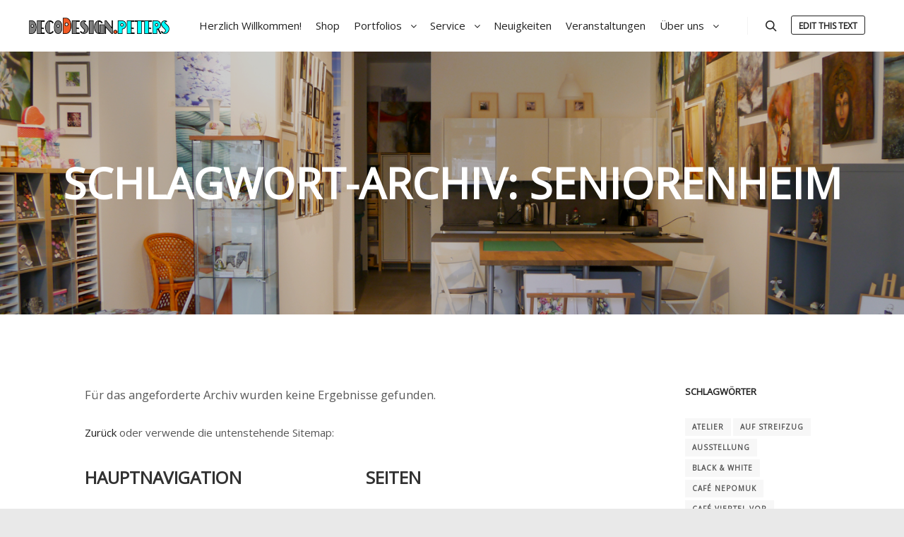

--- FILE ---
content_type: text/html; charset=UTF-8
request_url: https://decodesign-peters.de/tag/seniorenheim/
body_size: 87309
content:
<!DOCTYPE html>
<!--[if IE 9]>    <html class="no-js lt-ie10" lang="de"> <![endif]-->
<!--[if gt IE 9]><!--> <html class="no-js" lang="de"> <!--<![endif]-->
<head>

<meta charset="UTF-8" />
<meta name="viewport" content="width=device-width,initial-scale=1" />
<meta http-equiv="X-UA-Compatible" content="IE=edge">
<link rel="profile" href="https://gmpg.org/xfn/11" />
<title>Seniorenheim &#8211; Atelier decoDesign.peters</title>
<meta name='robots' content='max-image-preview:large' />
<link rel='dns-prefetch' href='//stats.wp.com' />
<link rel='dns-prefetch' href='//v0.wordpress.com' />
<link href='https://fonts.gstatic.com' crossorigin rel='preconnect' />
<link rel="alternate" type="application/rss+xml" title="Atelier decoDesign.peters &raquo; Feed" href="https://decodesign-peters.de/feed/" />
<link rel="alternate" type="application/rss+xml" title="Atelier decoDesign.peters &raquo; Kommentar-Feed" href="https://decodesign-peters.de/comments/feed/" />
<link rel="alternate" type="text/calendar" title="Atelier decoDesign.peters &raquo; iCal Feed" href="https://decodesign-peters.de/events/?ical=1" />
<link rel="alternate" type="application/rss+xml" title="Atelier decoDesign.peters &raquo; Seniorenheim Schlagwort-Feed" href="https://decodesign-peters.de/tag/seniorenheim/feed/" />
<script type="text/javascript">
/* <![CDATA[ */
window._wpemojiSettings = {"baseUrl":"https:\/\/s.w.org\/images\/core\/emoji\/14.0.0\/72x72\/","ext":".png","svgUrl":"https:\/\/s.w.org\/images\/core\/emoji\/14.0.0\/svg\/","svgExt":".svg","source":{"concatemoji":"https:\/\/decodesign-peters.de\/wp-includes\/js\/wp-emoji-release.min.js?ver=6.4.7"}};
/*! This file is auto-generated */
!function(i,n){var o,s,e;function c(e){try{var t={supportTests:e,timestamp:(new Date).valueOf()};sessionStorage.setItem(o,JSON.stringify(t))}catch(e){}}function p(e,t,n){e.clearRect(0,0,e.canvas.width,e.canvas.height),e.fillText(t,0,0);var t=new Uint32Array(e.getImageData(0,0,e.canvas.width,e.canvas.height).data),r=(e.clearRect(0,0,e.canvas.width,e.canvas.height),e.fillText(n,0,0),new Uint32Array(e.getImageData(0,0,e.canvas.width,e.canvas.height).data));return t.every(function(e,t){return e===r[t]})}function u(e,t,n){switch(t){case"flag":return n(e,"\ud83c\udff3\ufe0f\u200d\u26a7\ufe0f","\ud83c\udff3\ufe0f\u200b\u26a7\ufe0f")?!1:!n(e,"\ud83c\uddfa\ud83c\uddf3","\ud83c\uddfa\u200b\ud83c\uddf3")&&!n(e,"\ud83c\udff4\udb40\udc67\udb40\udc62\udb40\udc65\udb40\udc6e\udb40\udc67\udb40\udc7f","\ud83c\udff4\u200b\udb40\udc67\u200b\udb40\udc62\u200b\udb40\udc65\u200b\udb40\udc6e\u200b\udb40\udc67\u200b\udb40\udc7f");case"emoji":return!n(e,"\ud83e\udef1\ud83c\udffb\u200d\ud83e\udef2\ud83c\udfff","\ud83e\udef1\ud83c\udffb\u200b\ud83e\udef2\ud83c\udfff")}return!1}function f(e,t,n){var r="undefined"!=typeof WorkerGlobalScope&&self instanceof WorkerGlobalScope?new OffscreenCanvas(300,150):i.createElement("canvas"),a=r.getContext("2d",{willReadFrequently:!0}),o=(a.textBaseline="top",a.font="600 32px Arial",{});return e.forEach(function(e){o[e]=t(a,e,n)}),o}function t(e){var t=i.createElement("script");t.src=e,t.defer=!0,i.head.appendChild(t)}"undefined"!=typeof Promise&&(o="wpEmojiSettingsSupports",s=["flag","emoji"],n.supports={everything:!0,everythingExceptFlag:!0},e=new Promise(function(e){i.addEventListener("DOMContentLoaded",e,{once:!0})}),new Promise(function(t){var n=function(){try{var e=JSON.parse(sessionStorage.getItem(o));if("object"==typeof e&&"number"==typeof e.timestamp&&(new Date).valueOf()<e.timestamp+604800&&"object"==typeof e.supportTests)return e.supportTests}catch(e){}return null}();if(!n){if("undefined"!=typeof Worker&&"undefined"!=typeof OffscreenCanvas&&"undefined"!=typeof URL&&URL.createObjectURL&&"undefined"!=typeof Blob)try{var e="postMessage("+f.toString()+"("+[JSON.stringify(s),u.toString(),p.toString()].join(",")+"));",r=new Blob([e],{type:"text/javascript"}),a=new Worker(URL.createObjectURL(r),{name:"wpTestEmojiSupports"});return void(a.onmessage=function(e){c(n=e.data),a.terminate(),t(n)})}catch(e){}c(n=f(s,u,p))}t(n)}).then(function(e){for(var t in e)n.supports[t]=e[t],n.supports.everything=n.supports.everything&&n.supports[t],"flag"!==t&&(n.supports.everythingExceptFlag=n.supports.everythingExceptFlag&&n.supports[t]);n.supports.everythingExceptFlag=n.supports.everythingExceptFlag&&!n.supports.flag,n.DOMReady=!1,n.readyCallback=function(){n.DOMReady=!0}}).then(function(){return e}).then(function(){var e;n.supports.everything||(n.readyCallback(),(e=n.source||{}).concatemoji?t(e.concatemoji):e.wpemoji&&e.twemoji&&(t(e.twemoji),t(e.wpemoji)))}))}((window,document),window._wpemojiSettings);
/* ]]> */
</script>
<style id='wp-emoji-styles-inline-css' type='text/css'>

	img.wp-smiley, img.emoji {
		display: inline !important;
		border: none !important;
		box-shadow: none !important;
		height: 1em !important;
		width: 1em !important;
		margin: 0 0.07em !important;
		vertical-align: -0.1em !important;
		background: none !important;
		padding: 0 !important;
	}
</style>
<link rel='stylesheet' id='wp-block-library-css' href='https://decodesign-peters.de/wp-includes/css/dist/block-library/style.min.css?ver=6.4.7' type='text/css' media='all' />
<style id='wp-block-library-inline-css' type='text/css'>
.has-text-align-justify{text-align:justify;}
</style>
<link rel='stylesheet' id='mediaelement-css' href='https://decodesign-peters.de/wp-includes/js/mediaelement/mediaelementplayer-legacy.min.css?ver=4.2.17' type='text/css' media='all' />
<link rel='stylesheet' id='wp-mediaelement-css' href='https://decodesign-peters.de/wp-includes/js/mediaelement/wp-mediaelement.min.css?ver=6.4.7' type='text/css' media='all' />
<style id='jetpack-sharing-buttons-style-inline-css' type='text/css'>
.jetpack-sharing-buttons__services-list{display:flex;flex-direction:row;flex-wrap:wrap;gap:0;list-style-type:none;margin:5px;padding:0}.jetpack-sharing-buttons__services-list.has-small-icon-size{font-size:12px}.jetpack-sharing-buttons__services-list.has-normal-icon-size{font-size:16px}.jetpack-sharing-buttons__services-list.has-large-icon-size{font-size:24px}.jetpack-sharing-buttons__services-list.has-huge-icon-size{font-size:36px}@media print{.jetpack-sharing-buttons__services-list{display:none!important}}.editor-styles-wrapper .wp-block-jetpack-sharing-buttons{gap:0;padding-inline-start:0}ul.jetpack-sharing-buttons__services-list.has-background{padding:1.25em 2.375em}
</style>
<style id='classic-theme-styles-inline-css' type='text/css'>
/*! This file is auto-generated */
.wp-block-button__link{color:#fff;background-color:#32373c;border-radius:9999px;box-shadow:none;text-decoration:none;padding:calc(.667em + 2px) calc(1.333em + 2px);font-size:1.125em}.wp-block-file__button{background:#32373c;color:#fff;text-decoration:none}
</style>
<style id='global-styles-inline-css' type='text/css'>
body{--wp--preset--color--black: #000000;--wp--preset--color--cyan-bluish-gray: #abb8c3;--wp--preset--color--white: #ffffff;--wp--preset--color--pale-pink: #f78da7;--wp--preset--color--vivid-red: #cf2e2e;--wp--preset--color--luminous-vivid-orange: #ff6900;--wp--preset--color--luminous-vivid-amber: #fcb900;--wp--preset--color--light-green-cyan: #7bdcb5;--wp--preset--color--vivid-green-cyan: #00d084;--wp--preset--color--pale-cyan-blue: #8ed1fc;--wp--preset--color--vivid-cyan-blue: #0693e3;--wp--preset--color--vivid-purple: #9b51e0;--wp--preset--gradient--vivid-cyan-blue-to-vivid-purple: linear-gradient(135deg,rgba(6,147,227,1) 0%,rgb(155,81,224) 100%);--wp--preset--gradient--light-green-cyan-to-vivid-green-cyan: linear-gradient(135deg,rgb(122,220,180) 0%,rgb(0,208,130) 100%);--wp--preset--gradient--luminous-vivid-amber-to-luminous-vivid-orange: linear-gradient(135deg,rgba(252,185,0,1) 0%,rgba(255,105,0,1) 100%);--wp--preset--gradient--luminous-vivid-orange-to-vivid-red: linear-gradient(135deg,rgba(255,105,0,1) 0%,rgb(207,46,46) 100%);--wp--preset--gradient--very-light-gray-to-cyan-bluish-gray: linear-gradient(135deg,rgb(238,238,238) 0%,rgb(169,184,195) 100%);--wp--preset--gradient--cool-to-warm-spectrum: linear-gradient(135deg,rgb(74,234,220) 0%,rgb(151,120,209) 20%,rgb(207,42,186) 40%,rgb(238,44,130) 60%,rgb(251,105,98) 80%,rgb(254,248,76) 100%);--wp--preset--gradient--blush-light-purple: linear-gradient(135deg,rgb(255,206,236) 0%,rgb(152,150,240) 100%);--wp--preset--gradient--blush-bordeaux: linear-gradient(135deg,rgb(254,205,165) 0%,rgb(254,45,45) 50%,rgb(107,0,62) 100%);--wp--preset--gradient--luminous-dusk: linear-gradient(135deg,rgb(255,203,112) 0%,rgb(199,81,192) 50%,rgb(65,88,208) 100%);--wp--preset--gradient--pale-ocean: linear-gradient(135deg,rgb(255,245,203) 0%,rgb(182,227,212) 50%,rgb(51,167,181) 100%);--wp--preset--gradient--electric-grass: linear-gradient(135deg,rgb(202,248,128) 0%,rgb(113,206,126) 100%);--wp--preset--gradient--midnight: linear-gradient(135deg,rgb(2,3,129) 0%,rgb(40,116,252) 100%);--wp--preset--font-size--small: 13px;--wp--preset--font-size--medium: 20px;--wp--preset--font-size--large: 36px;--wp--preset--font-size--x-large: 42px;--wp--preset--spacing--20: 0.44rem;--wp--preset--spacing--30: 0.67rem;--wp--preset--spacing--40: 1rem;--wp--preset--spacing--50: 1.5rem;--wp--preset--spacing--60: 2.25rem;--wp--preset--spacing--70: 3.38rem;--wp--preset--spacing--80: 5.06rem;--wp--preset--shadow--natural: 6px 6px 9px rgba(0, 0, 0, 0.2);--wp--preset--shadow--deep: 12px 12px 50px rgba(0, 0, 0, 0.4);--wp--preset--shadow--sharp: 6px 6px 0px rgba(0, 0, 0, 0.2);--wp--preset--shadow--outlined: 6px 6px 0px -3px rgba(255, 255, 255, 1), 6px 6px rgba(0, 0, 0, 1);--wp--preset--shadow--crisp: 6px 6px 0px rgba(0, 0, 0, 1);}:where(.is-layout-flex){gap: 0.5em;}:where(.is-layout-grid){gap: 0.5em;}body .is-layout-flow > .alignleft{float: left;margin-inline-start: 0;margin-inline-end: 2em;}body .is-layout-flow > .alignright{float: right;margin-inline-start: 2em;margin-inline-end: 0;}body .is-layout-flow > .aligncenter{margin-left: auto !important;margin-right: auto !important;}body .is-layout-constrained > .alignleft{float: left;margin-inline-start: 0;margin-inline-end: 2em;}body .is-layout-constrained > .alignright{float: right;margin-inline-start: 2em;margin-inline-end: 0;}body .is-layout-constrained > .aligncenter{margin-left: auto !important;margin-right: auto !important;}body .is-layout-constrained > :where(:not(.alignleft):not(.alignright):not(.alignfull)){max-width: var(--wp--style--global--content-size);margin-left: auto !important;margin-right: auto !important;}body .is-layout-constrained > .alignwide{max-width: var(--wp--style--global--wide-size);}body .is-layout-flex{display: flex;}body .is-layout-flex{flex-wrap: wrap;align-items: center;}body .is-layout-flex > *{margin: 0;}body .is-layout-grid{display: grid;}body .is-layout-grid > *{margin: 0;}:where(.wp-block-columns.is-layout-flex){gap: 2em;}:where(.wp-block-columns.is-layout-grid){gap: 2em;}:where(.wp-block-post-template.is-layout-flex){gap: 1.25em;}:where(.wp-block-post-template.is-layout-grid){gap: 1.25em;}.has-black-color{color: var(--wp--preset--color--black) !important;}.has-cyan-bluish-gray-color{color: var(--wp--preset--color--cyan-bluish-gray) !important;}.has-white-color{color: var(--wp--preset--color--white) !important;}.has-pale-pink-color{color: var(--wp--preset--color--pale-pink) !important;}.has-vivid-red-color{color: var(--wp--preset--color--vivid-red) !important;}.has-luminous-vivid-orange-color{color: var(--wp--preset--color--luminous-vivid-orange) !important;}.has-luminous-vivid-amber-color{color: var(--wp--preset--color--luminous-vivid-amber) !important;}.has-light-green-cyan-color{color: var(--wp--preset--color--light-green-cyan) !important;}.has-vivid-green-cyan-color{color: var(--wp--preset--color--vivid-green-cyan) !important;}.has-pale-cyan-blue-color{color: var(--wp--preset--color--pale-cyan-blue) !important;}.has-vivid-cyan-blue-color{color: var(--wp--preset--color--vivid-cyan-blue) !important;}.has-vivid-purple-color{color: var(--wp--preset--color--vivid-purple) !important;}.has-black-background-color{background-color: var(--wp--preset--color--black) !important;}.has-cyan-bluish-gray-background-color{background-color: var(--wp--preset--color--cyan-bluish-gray) !important;}.has-white-background-color{background-color: var(--wp--preset--color--white) !important;}.has-pale-pink-background-color{background-color: var(--wp--preset--color--pale-pink) !important;}.has-vivid-red-background-color{background-color: var(--wp--preset--color--vivid-red) !important;}.has-luminous-vivid-orange-background-color{background-color: var(--wp--preset--color--luminous-vivid-orange) !important;}.has-luminous-vivid-amber-background-color{background-color: var(--wp--preset--color--luminous-vivid-amber) !important;}.has-light-green-cyan-background-color{background-color: var(--wp--preset--color--light-green-cyan) !important;}.has-vivid-green-cyan-background-color{background-color: var(--wp--preset--color--vivid-green-cyan) !important;}.has-pale-cyan-blue-background-color{background-color: var(--wp--preset--color--pale-cyan-blue) !important;}.has-vivid-cyan-blue-background-color{background-color: var(--wp--preset--color--vivid-cyan-blue) !important;}.has-vivid-purple-background-color{background-color: var(--wp--preset--color--vivid-purple) !important;}.has-black-border-color{border-color: var(--wp--preset--color--black) !important;}.has-cyan-bluish-gray-border-color{border-color: var(--wp--preset--color--cyan-bluish-gray) !important;}.has-white-border-color{border-color: var(--wp--preset--color--white) !important;}.has-pale-pink-border-color{border-color: var(--wp--preset--color--pale-pink) !important;}.has-vivid-red-border-color{border-color: var(--wp--preset--color--vivid-red) !important;}.has-luminous-vivid-orange-border-color{border-color: var(--wp--preset--color--luminous-vivid-orange) !important;}.has-luminous-vivid-amber-border-color{border-color: var(--wp--preset--color--luminous-vivid-amber) !important;}.has-light-green-cyan-border-color{border-color: var(--wp--preset--color--light-green-cyan) !important;}.has-vivid-green-cyan-border-color{border-color: var(--wp--preset--color--vivid-green-cyan) !important;}.has-pale-cyan-blue-border-color{border-color: var(--wp--preset--color--pale-cyan-blue) !important;}.has-vivid-cyan-blue-border-color{border-color: var(--wp--preset--color--vivid-cyan-blue) !important;}.has-vivid-purple-border-color{border-color: var(--wp--preset--color--vivid-purple) !important;}.has-vivid-cyan-blue-to-vivid-purple-gradient-background{background: var(--wp--preset--gradient--vivid-cyan-blue-to-vivid-purple) !important;}.has-light-green-cyan-to-vivid-green-cyan-gradient-background{background: var(--wp--preset--gradient--light-green-cyan-to-vivid-green-cyan) !important;}.has-luminous-vivid-amber-to-luminous-vivid-orange-gradient-background{background: var(--wp--preset--gradient--luminous-vivid-amber-to-luminous-vivid-orange) !important;}.has-luminous-vivid-orange-to-vivid-red-gradient-background{background: var(--wp--preset--gradient--luminous-vivid-orange-to-vivid-red) !important;}.has-very-light-gray-to-cyan-bluish-gray-gradient-background{background: var(--wp--preset--gradient--very-light-gray-to-cyan-bluish-gray) !important;}.has-cool-to-warm-spectrum-gradient-background{background: var(--wp--preset--gradient--cool-to-warm-spectrum) !important;}.has-blush-light-purple-gradient-background{background: var(--wp--preset--gradient--blush-light-purple) !important;}.has-blush-bordeaux-gradient-background{background: var(--wp--preset--gradient--blush-bordeaux) !important;}.has-luminous-dusk-gradient-background{background: var(--wp--preset--gradient--luminous-dusk) !important;}.has-pale-ocean-gradient-background{background: var(--wp--preset--gradient--pale-ocean) !important;}.has-electric-grass-gradient-background{background: var(--wp--preset--gradient--electric-grass) !important;}.has-midnight-gradient-background{background: var(--wp--preset--gradient--midnight) !important;}.has-small-font-size{font-size: var(--wp--preset--font-size--small) !important;}.has-medium-font-size{font-size: var(--wp--preset--font-size--medium) !important;}.has-large-font-size{font-size: var(--wp--preset--font-size--large) !important;}.has-x-large-font-size{font-size: var(--wp--preset--font-size--x-large) !important;}
.wp-block-navigation a:where(:not(.wp-element-button)){color: inherit;}
:where(.wp-block-post-template.is-layout-flex){gap: 1.25em;}:where(.wp-block-post-template.is-layout-grid){gap: 1.25em;}
:where(.wp-block-columns.is-layout-flex){gap: 2em;}:where(.wp-block-columns.is-layout-grid){gap: 2em;}
.wp-block-pullquote{font-size: 1.5em;line-height: 1.6;}
</style>
<link rel='stylesheet' id='jquery-lightgallery-transitions-css' href='https://decodesign-peters.de/wp-content/themes/rife-free/js/light-gallery/css/lg-transitions.min.css?ver=1.9.0' type='text/css' media='all' />
<link rel='stylesheet' id='jquery-lightgallery-css' href='https://decodesign-peters.de/wp-content/themes/rife-free/js/light-gallery/css/lightgallery.min.css?ver=1.9.0' type='text/css' media='all' />
<link rel='stylesheet' id='font-awesome-css' href='https://decodesign-peters.de/wp-content/themes/rife-free/css/font-awesome.min.css?ver=4.7.0' type='text/css' media='all' />
<link rel='stylesheet' id='a13-icomoon-css' href='https://decodesign-peters.de/wp-content/themes/rife-free/css/icomoon.css?ver=2.4.21' type='text/css' media='all' />
<link rel='stylesheet' id='a13-main-style-css' href='https://decodesign-peters.de/wp-content/themes/rife-free/style.css?ver=2.4.21' type='text/css' media='all' />
<style id='a13-user-css-inline-css' type='text/css'>
#preloader{background-image:none;background-size:cover;background-repeat:no-repeat;background-position:50% 50%}@-webkit-keyframes arc{0%{border-width:30px}25%{border-width:15px}50%{-webkit-transform:rotate(27deg);transform:rotate(27deg);border-width:30px}75%{border-width:15px}100%{border-width:30px}}@keyframes arc{0%{border-width:30px}25%{border-width:15px}50%{-webkit-transform:rotate(27deg);transform:rotate(27deg);border-width:30px}75%{border-width:15px}100%{border-width:30px}}.arcs .cube{position:absolute;bottom:50%;left:50%;width:30px;height:30px;margin-left:-15px;margin-top:0}.arcs .cube-2d{background-color:rgba(57,87,255,1)}.arcs .arc{position:absolute;bottom:50%;left:50%;margin-left:-70px;width:140px;height:70px;overflow:hidden}.arcs .arc-cube{position:absolute;bottom:-70px;left:50%;margin-left:-70px;width:140px;height:140px;border-style:solid;border-top-color:transparent;border-right-color:rgba(57,87,255,1);border-left-color:transparent;border-bottom-color:transparent;border-radius:50%;box-sizing:border-box;-webkit-animation:arc 2s ease-in-out infinite;animation:arc 2s ease-in-out infinite;-webkit-transform:rotate(-200deg);-ms-transform:rotate(-200deg);transform:rotate(-200deg)}.top-menu.menu--ferdinand > li > a span,.top-menu.menu--ferdinand > li > span.title span{padding:10px 0;position:relative}.top-menu.menu--ferdinand > li > a span::before,.top-menu.menu--ferdinand > li > span.title span::before{content:'';position:absolute;bottom:0;left:0;width:100%;height:2px;-webkit-transform:scale3d(0,5,1);transform:scale3d(0,5,1);-webkit-transform-origin:0% 50%;transform-origin:0% 50%;transition:transform 0.3s cubic-bezier(1,0.68,0.16,0.9)}.top-menu.menu--ferdinand > li:hover > a span::before,.top-menu.menu--ferdinand > li:hover > span.title span::before,.top-menu.menu--ferdinand > li.open > a span::before,.top-menu.menu--ferdinand > li.open > span.title span::before,.top-menu.menu--ferdinand > li.current-menu-ancestor > a span::before,.top-menu.menu--ferdinand > li.current-menu-ancestor > span.title span::before,.top-menu.menu--ferdinand > li.current-menu-item > a span::before,.top-menu.menu--ferdinand > li.current-menu-item > span.title span::before{-webkit-transform:scale3d(1,1,1);transform:scale3d(1,1,1)}a{color:rgba(31,31,31,1)}a:hover{color:rgba(86,86,86,1)}body{cursor:auto;background-color:#e9e9e9}.page-background{background-color:#e9e9e9;background-image:none;background-size:cover;background-repeat:no-repeat;background-position:50% 50%}.default404 .page-background{background-image:none}.single-album .page-background,.albums-list-page .page-background{background-color:rgba(8,8,8,1);background-image:none;background-size:cover;background-repeat:no-repeat;background-position:50% 50%}.password-protected .page-background{background-image:none}#basket-menu{background-color:rgba(255,255,255,1)}#basket-menu,#basket-menu .widget{font-size:13px}#side-menu{background-color:rgba(255,255,255,1)}#side-menu,#side-menu .widget{font-size:12px}.site-layout-boxed #mid{}.theme-borders div{}.lg-backdrop{}.lg-toolbar,.lg-sub-html .customHtml h4,.lg-sub-html .customHtml .description,.lg-actions .lg-next,.lg-actions .lg-prev{}.lg-toolbar .lg-icon,.lg-actions .lg-next,.lg-actions .lg-prev{}.lg-toolbar .lg-icon:hover,.lg-actions .lg-next:hover,.lg-actions .lg-prev:hover{}#lg-counter,.lg-sub-html,.customHtml > h4{}.lg-outer .lg-thumb-outer,.lg-outer .lg-toogle-thumb{}.lg-outer .lg-thumb-item{}.lg-outer .lg-thumb-item:hover{}h1,h2,h3,h4,h5,h6,h1 a,h2 a,h3 a,h4 a,h5 a,h6 a,.page-title,.widget .title{color:rgba(50,50,50,1);font-family:Open Sans,sans-serif;letter-spacing:normal;word-spacing:normal;font-weight:bold;text-transform:uppercase}h1 a:hover,h2 a:hover,h3 a:hover,h4 a:hover,h5 a:hover,h6 a:hover,.post .post-title a:hover,.post a.post-title:hover{color:rgba(100,100,100,1)}input[type="submit"],form button,.posts-nav a span,.woocommerce #respond input#submit,.woocommerce a.button,.woocommerce button.button,.woocommerce input.button,ul.products .product-meta .product_name{font-family:Open Sans,sans-serif;letter-spacing:normal;word-spacing:normal}ul.top-menu,#menu-overlay{font-family:Open Sans,sans-serif}ul.top-menu li,#menu-overlay li{letter-spacing:normal;word-spacing:normal}html,input,select,textarea{font-family:Open Sans,sans-serif;letter-spacing:normal;word-spacing:normal}#header-tools .tool,#header-tools .tool a{color:rgba(34,34,34,1)}#header-tools .tool:hover,#header-tools .tool a:hover,#header-tools .tool.highlight,#header-tools .tool.active{color:rgba(57,87,255,1)}.tools_button{font-size:12px;font-weight:bold;color:rgba(34,34,34,1);background-color:rgba(0,0,0,0);border-color:rgba(34,34,34,1)}.tools_button:hover{color:rgba(57,87,255,1);background-color:rgba(0,0,0,0);border-color:rgba(57,87,255,1)}#header-tools .languages{background-color:rgba(255,255,255,1)}.hamburger i,.hamburger i::before,.hamburger i::after{background-color:rgba(34,34,34,1)}.hamburger.active i,.hamburger.active i::before,.hamburger.active i::after,.hamburger:hover i,.hamburger:hover i::before,.hamburger:hover i::after{background-color:rgba(57,87,255,1)}#header-tools #mobile-menu-opener{}#header-tools #basket-menu-switch{}#header-tools #search-button{}#header-tools #side-menu-switch{}#header-tools #menu-overlay-switch{}#header{background-color:rgba(255,255,255,1);box-shadow:none;background-image:none}#header:hover{background-color:rgba(255,255,255,1)}#header.a13-horizontal{border-bottom:none}.header-type-multi_line .bottom-head{background-color:rgba(255,255,255,1)}.header-horizontal #header .head,.top-bar-container .top-bar{}#header.a13-horizontal,.top-bar-container,.header-type-multi_line .bottom-head{border-color:rgba(58,58,58,0.06)}.a13-horizontal #header-tools::before,.a13-horizontal .head .socials::before,.top-bar .language-switcher li::before{background-color:rgba(58,58,58,0.06)}a.logo{color:rgba(0,0,0,1);font-size:26px;font-weight:bold;font-family:Open Sans,sans-serif;letter-spacing:normal;word-spacing:normal;padding-top:25px;padding-bottom:25px;background-image:url(https://decodesign-peters.de/wp-content/uploads/Logo_Atelier_lang_dickeKontur.jpg)}a.logo img{}a.normal-logo{background-image:url(https://decodesign-peters.de/wp-content/uploads/Logo_Atelier_lang_dickeKontur.jpg)}a.logo:hover{color:rgba(0,0,0,1)}a.logo.image-logo{opacity:1.00}a.logo.image-logo:hover{opacity:0.50;}.header-horizontal .logo-container{min-width:200px}.header-variant-one_line_centered .logo-container,.header-horizontal .logo-container a.logo{max-width:200px}.header-variant-one_line_centered.sticky-values .logo-container.shield{-webkit-transform:translate(-50%,-%);-ms-transform:translate(-50%,-%);transform:translate(-50%,-%)}.header-variant-one_line_centered.sticky-hide .logo-container.shield,.header-variant-one_line_centered.hide-until-scrolled-to .logo-container.shield{-webkit-transform:translate(-50%,-102%);-ms-transform:translate(-50%,-102%);transform:translate(-50%,-102%)}.header-variant-one_line_centered .logo-container.shield:hover{-webkit-transform:translate(-50%,0);-ms-transform:translate(-50%,0);transform:translate(-50%,0)}.header-variant-one_line_centered .menu-cell{width:70%}.header-variant-one_line_centered .socials-cell,.header-variant-one_line_centered .tools-cell{width:15%}.header-variant-one_line_centered .menu-cell .top-menu{width:50%;width:calc(50% - 120px)}.header-variant-one_line_centered .logo-container.shield{padding-left:0;padding-right:0}.header-variant-one_line_centered .logo-container .scaling-svg-container path{}@media only screen and (max-width:1024px){a.logo{padding-top:15px;padding-bottom:15px}.header-horizontal .logo-container{min-width:200px}.header-variant-one_line_centered .logo-container,.header-horizontal .logo-container a.logo{max-width:200px}.header-variant-one_line_centered .logo-container.shield,.header-variant-one_line_centered.sticky-values .logo-container.shield{-webkit-transform:translate(-50%,-%);-ms-transform:translate(-50%,-%);transform:translate(-50%,-%)}.header-variant-one_line_centered.sticky-hide .logo-container.shield,.mobile-menu-open .header-variant-one_line_centered .logo-container.shield,.header-variant-one_line_centered.hide-until-scrolled-to .logo-container.shield{-webkit-transform:translate(-50%,-102%);-ms-transform:translate(-50%,-102%);transform:translate(-50%,-102%)}.header-variant-one_line_centered .logo-container.shield:hover{-webkit-transform:translate(-50%,0);-ms-transform:translate(-50%,0);transform:translate(-50%,0)}.header-variant-one_line_centered .menu-cell{}	.header-variant-one_line_centered .menu-cell .top-menu{width:50%;width:calc(50% - 100px)}}.top-menu ul{background-color:rgba(255,255,255,1);background-color:rgba(255,255,255,1);background-color:rgba(255,255,255,1)}.mega-menu > ul > li::before{background-color:rgba(240,240,240,1)}.top-menu > li > a,.top-menu > li > span.title,.top-menu .mega-menu > ul > li > span.title,.top-menu .mega-menu > ul > li > a{font-size:15px;font-weight:500;text-transform:none}.top-menu li a,.top-menu li span.title{color:rgba(34,34,34,1)}.top-menu i.sub-mark{color:rgba(34,34,34,1)}.top-menu > li:hover,.top-menu > li.open,.top-menu > li.current-menu-item,.top-menu > li.current-menu-ancestor{background-color:rgba(0,0,0,0);}.top-menu > li > a:hover,.top-menu > li.menu-parent-item:hover > span.title,.top-menu > li.open > a,.top-menu > li.open > span.title,.top-menu > li.current-menu-item > a,.top-menu > li.current-menu-ancestor > a,.top-menu > li.current-menu-item > span.title,.top-menu > li.current-menu-ancestor > span.title{color:rgba(57,87,255,1)}.top-menu li.menu-parent-item:hover > span.title + i.sub-mark,.top-menu i.sub-mark:hover,.top-menu li.open > i.sub-mark{color:rgba(57,87,255,1)}.top-menu.with-effect > li > a span::before,.top-menu.with-effect > li > a span::after,.top-menu.with-effect > li > span.title span::before,.top-menu.with-effect > li > span.title span::after,.top-menu.with-effect > li > a em::before,.top-menu.with-effect > li > a em::after,.top-menu.with-effect > li > span.title em::before,.top-menu.with-effect > li > span.title em::after{background-color:rgba(57,87,255,1)}.top-menu .mega-menu > ul > li > span.title,.top-menu .mega-menu > ul > li > a{color:rgba(153,153,153,1)}.top-menu .mega-menu > ul > li:hover > span.title,.top-menu .mega-menu > ul > li:hover > a,.top-menu .mega-menu > ul > li.current-menu-item > span.title,.top-menu .mega-menu > ul > li.current-menu-item > a,.top-menu .mega-menu > ul > li.current-menu-ancestor > span.title,.top-menu .mega-menu > ul > li.current-menu-ancestor > a{color:rgba(57,87,255,1)}.top-menu li li a,.top-menu li li span.title{font-size:14px;font-weight:500;text-transform:none;color:rgba(153,153,153,1)}.top-menu li li:hover > a,.top-menu li li:hover > span.title,.top-menu li li.menu-parent-item:hover > span.title,.top-menu li li.open > a,.top-menu li li.open > span.title,.top-menu li li.current-menu-item > a,.top-menu li li.current-menu-ancestor > a,.top-menu li li.current-menu-item > span.title,.top-menu li li.current-menu-ancestor > span.title{color:rgba(57,87,255,1);}.top-menu li li i.sub-mark{color:rgba(153,153,153,1)}.top-menu li li.menu-parent-item:hover > span.title + i.sub-mark,.top-menu li li i.sub-mark:hover,.top-menu li li.open > i.sub-mark{color:rgba(57,87,255,1)}@media only screen and (max-width:1024px){.mobile-menu .navigation-bar .menu-container{background-color:rgba(245,245,245,1)}.header-vertical .logo-container .logo{max-width:200px}}@media only screen and (min-width:1025px){.header-vertical .top-menu li a,.header-vertical .top-menu li span.title{}	.header-vertical .top-menu > li.hidden-icon > a,.header-vertical .top-menu > li.hidden-icon > span.title{}}#menu-overlay,#menu-overlay.eff-circle::before{}#menu-overlay ul a{}#menu-overlay ul a:hover{}.close-menu::before,.close-menu::after{}.top-bar-container{border-bottom:none}.top-bar-container a{}.top-bar-container a.current,.top-bar-container a:hover{}.top-bar .part1{}#header.a13-light-variant,#header.a13-light-variant:hover{box-shadow:0 0 12px rgba(0,0,0,0.09)}#header.a13-light-variant{border-color:}.a13-light-variant .top-bar-container,.header-type-multi_line.a13-light-variant .bottom-head{border-color:}.a13-light-variant #header-tools::before,.a13-light-variant .head .socials::before,.a13-light-variant .top-bar .language-switcher li::before{background-color:}.a13-light-variant.header-type-multi_line .bottom-head{}a.light-logo{}.a13-light-variant a.logo{}.a13-light-variant a.logo:hover{}.a13-light-variant .top-menu > li > a,.a13-light-variant .top-menu > li > span.title{}.a13-light-variant .top-menu > li:hover,.a13-light-variant .top-menu > li.open,.a13-light-variant .top-menu > li.current-menu-item,.a13-light-variant .top-menu > li.current-menu-ancestor{}.a13-light-variant .top-menu > li > a:hover,.a13-light-variant .top-menu > li.menu-parent-item:hover > span.title,.a13-light-variant .top-menu > li.open > a,.a13-light-variant .top-menu > li.open > span.title,.a13-light-variant .top-menu > li.current-menu-item > a,.a13-light-variant .top-menu > li.current-menu-ancestor > a,.a13-light-variant .top-menu > li.current-menu-item > span.title,.a13-light-variant .top-menu > li.current-menu-ancestor > span.title{}.a13-light-variant .top-menu > li > i.sub-mark{}.a13-light-variant .top-menu > li.menu-parent-item:hover > span.title + i.sub-mark,.a13-light-variant .top-menu > li > i.sub-mark:hover,.a13-light-variant .top-menu > li.open > i.sub-mark{}.a13-light-variant .top-menu.with-effect > li > a span::before,.a13-light-variant .top-menu.with-effect > li > a span::after,.a13-light-variant .top-menu.with-effect > li > span.title span::before,.a13-light-variant .top-menu.with-effect > li > span.title span::after,.a13-light-variant .top-menu.with-effect > li > a em::before,.a13-light-variant .top-menu.with-effect > li > a em::after,.a13-light-variant .top-menu.with-effect > li > span.title em::before,.a13-light-variant .top-menu.with-effect > li > span.title em::after{background-color:}.a13-light-variant #header-tools .tool,.a13-light-variant #header-tools .tool a{}.a13-light-variant #header-tools .tool:hover,.a13-light-variant #header-tools .tool a:hover,.a13-light-variant #header-tools .tool.highlight,.a13-light-variant #header-tools .tool.active{}.a13-light-variant .tools_button{}.a13-light-variant .tools_button:hover{}.a13-light-variant #header-tools .languages{}.a13-light-variant .hamburger i,.a13-light-variant .hamburger i::before,.a13-light-variant .hamburger i::after{}.a13-light-variant .hamburger.active i,.a13-light-variant .hamburger.active i::before,.a13-light-variant .hamburger.active i::after,.a13-light-variant .hamburger:hover i,.a13-light-variant .hamburger:hover i::before,.a13-light-variant .hamburger:hover i::after{}.a13-light-variant .top-bar-container{}.a13-light-variant .top-bar-container .part1 a,.a13-light-variant .top-bar-container .language-switcher a{}.a13-light-variant .top-bar-container .part1 a:hover,.a13-light-variant .top-bar-container .language-switcher a:hover,.a13-light-variant .top-bar-container .language-switcher a.current{}@media only screen and (max-width:1024px){.a13-light-variant.mobile-menu .navigation-bar .menu-container{}}#header.a13-dark-variant,#header.a13-dark-variant:hover{box-shadow:0 0 12px rgba(0,0,0,0.09)}#header.a13-dark-variant{border-color:}.a13-dark-variant .top-bar-container,.header-type-multi_line.a13-dark-variant .bottom-head{border-color:}.a13-dark-variant #header-tools::before,.a13-dark-variant .head .socials::before,.a13-dark-variant .top-bar .language-switcher li::before{background-color:}.a13-dark-variant.header-type-multi_line .bottom-head{}a.dark-logo{}.a13-dark-variant a.logo{}.a13-dark-variant a.logo:hover{}.a13-dark-variant .top-menu > li > a,.a13-dark-variant .top-menu > li > span.title{}.a13-dark-variant .top-menu > li:hover,.a13-dark-variant .top-menu > li.open,.a13-dark-variant .top-menu > li.current-menu-item,.a13-dark-variant .top-menu > li.current-menu-ancestor{}.a13-dark-variant .top-menu > li > a:hover,.a13-dark-variant .top-menu > li.menu-parent-item:hover > span.title,.a13-dark-variant .top-menu > li.open > a,.a13-dark-variant .top-menu > li.open > span.title,.a13-dark-variant .top-menu > li.current-menu-item > a,.a13-dark-variant .top-menu > li.current-menu-ancestor > a,.a13-dark-variant .top-menu > li.current-menu-item > span.title,.a13-dark-variant .top-menu > li.current-menu-ancestor > span.title{}.a13-dark-variant .top-menu > li > i.sub-mark{}.a13-dark-variant .top-menu > li.menu-parent-item:hover > span.title + i.sub-mark,.a13-dark-variant .top-menu > li > i.sub-mark:hover,.a13-dark-variant .top-menu > li.open > i.sub-mark{}.a13-dark-variant .top-menu.with-effect > li > a span::before,.a13-dark-variant .top-menu.with-effect > li > a span::after,.a13-dark-variant .top-menu.with-effect > li > span.title span::before,.a13-dark-variant .top-menu.with-effect > li > span.title span::after,.a13-dark-variant .top-menu.with-effect > li > a em::before,.a13-dark-variant .top-menu.with-effect > li > a em::after,.a13-dark-variant .top-menu.with-effect > li > span.title em::before,.a13-dark-variant .top-menu.with-effect > li > span.title em::after{background-color:}.a13-dark-variant #header-tools .tool,.a13-dark-variant #header-tools .tool a{}.a13-dark-variant #header-tools .tool:hover,.a13-dark-variant #header-tools .tool a:hover,.a13-dark-variant #header-tools .tool.highlight,.a13-dark-variant #header-tools .tool.active{}.a13-dark-variant .tools_button{}.a13-dark-variant .tools_button:hover{}.a13-dark-variant #header-tools .languages{}.a13-dark-variant .hamburger i,.a13-dark-variant .hamburger i::before,.a13-dark-variant .hamburger i::after{}.a13-dark-variant .hamburger.active i,.a13-dark-variant .hamburger.active i::before,.a13-dark-variant .hamburger.active i::after,.a13-dark-variant .hamburger:hover i,.a13-dark-variant .hamburger:hover i::before,.a13-dark-variant .hamburger:hover i::after{}.a13-dark-variant .top-bar-container{}.a13-dark-variant .top-bar-container .part1 a,.a13-dark-variant .top-bar-container .language-switcher a{}.a13-dark-variant .top-bar-container .part1 a:hover,.a13-dark-variant .top-bar-container .language-switcher a:hover,.a13-dark-variant .top-bar-container .language-switcher a.current{}@media only screen and (max-width:1024px){.a13-dark-variant.mobile-menu .navigation-bar .menu-container{}}#header.a13-sticky-variant,#header.a13-sticky-variant:hover{background-color:rgba(34,34,34,1);border-color:rgba(240,240,240,0.2);box-shadow:0 0 12px rgba(0,0,0,0.09)}.a13-sticky-variant .top-bar-container,.header-type-multi_line.a13-sticky-variant .bottom-head{border-color:rgba(240,240,240,0.2)}.a13-sticky-variant #header-tools::before,.a13-sticky-variant .head .socials::before,.a13-sticky-variant .top-bar .language-switcher li::before{background-color:rgba(240,240,240,0.2)}.a13-sticky-variant.header-type-multi_line .bottom-head{}a.sticky-logo{}.sticky-values a.logo{padding-top:15px;padding-bottom:15px}.header-horizontal .sticky-values .logo-container{min-width:200px}.header-variant-one_line_centered.sticky-values .logo-container,.header-horizontal .sticky-values .logo-container a.logo{max-width:200px}.header-variant-one_line_centered.sticky-values .menu-cell .top-menu{width:50%;width:calc(50% - 120px)}.a13-sticky-variant a.logo{color:rgba(255,255,255,1)}.a13-sticky-variant a.logo:hover{color:rgba(138,174,243,1)}.a13-sticky-variant .top-menu > li > a,.a13-sticky-variant .top-menu > li > span.title{color:rgba(240,240,240,1)}.a13-sticky-variant .top-menu > li:hover,.a13-sticky-variant .top-menu > li.open,.a13-sticky-variant .top-menu > li.current-menu-item,.a13-sticky-variant .top-menu > li.current-menu-ancestor{background-color:rgba(0,0,0,0);}.a13-sticky-variant .top-menu > li > a:hover,.a13-sticky-variant .top-menu > li.menu-parent-item:hover > span.title,.a13-sticky-variant .top-menu > li.open > a,.a13-sticky-variant .top-menu > li.open > span.title,.a13-sticky-variant .top-menu > li.current-menu-item > a,.a13-sticky-variant .top-menu > li.current-menu-ancestor > a,.a13-sticky-variant .top-menu > li.current-menu-item > span.title,.a13-sticky-variant .top-menu > li.current-menu-ancestor > span.title{color:rgba(138,174,243,1)}.a13-sticky-variant .top-menu > li > i.sub-mark{color:rgba(240,240,240,1)}.a13-sticky-variant .top-menu > li.menu-parent-item:hover > span.title + i.sub-mark,.a13-sticky-variant .top-menu > li > i.sub-mark:hover,.a13-sticky-variant .top-menu > li.open > i.sub-mark{color:rgba(138,174,243,1)}.a13-sticky-variant .top-menu.with-effect > li > a span::before,.a13-sticky-variant .top-menu.with-effect > li > a span::after,.a13-sticky-variant .top-menu.with-effect > li > span.title span::before,.a13-sticky-variant .top-menu.with-effect > li > span.title span::after,.a13-sticky-variant .top-menu.with-effect > li > a em::before,.a13-sticky-variant .top-menu.with-effect > li > a em::after,.a13-sticky-variant .top-menu.with-effect > li > span.title em::before,.a13-sticky-variant .top-menu.with-effect > li > span.title em::after{background-color:rgba(138,174,243,1)}.a13-sticky-variant #header-tools .tool,.a13-sticky-variant #header-tools .tool a{color:rgba(240,240,240,1)}.a13-sticky-variant #header-tools .tool:hover,.a13-sticky-variant #header-tools .tool a:hover,.a13-sticky-variant #header-tools .tool.highlight,.a13-sticky-variant #header-tools .tool.active{color:rgba(138,174,243,1)}.a13-sticky-variant .hamburger i,.a13-sticky-variant .hamburger i::before,.a13-sticky-variant .hamburger i::after{background-color:rgba(240,240,240,1)}.a13-sticky-variant .hamburger.active i,.a13-sticky-variant .hamburger.active i::before,.a13-sticky-variant .hamburger.active i::after,.a13-sticky-variant .hamburger:hover i,.a13-sticky-variant .hamburger:hover i::before,.a13-sticky-variant .hamburger:hover i::after{background-color:rgba(138,174,243,1)}.a13-sticky-variant .tools_button{color:rgba(240,240,240,1);background-color:rgba(0,0,0,0);border-color:rgba(240,240,240,1)}.a13-sticky-variant .tools_button:hover{color:rgba(138,174,243,1);background-color:rgba(0,0,0,0);border-color:rgba(138,174,243,1)}.a13-sticky-variant #header-tools .languages{background-color:rgba(34,34,34,1)}.a13-sticky-variant .top-bar-container{}.a13-sticky-variant .top-bar-container .part1 a,.a13-sticky-variant .top-bar-container .language-switcher a{}.a13-sticky-variant .top-bar-container .part1 a:hover,.a13-sticky-variant .top-bar-container .language-switcher a:hover,.a13-sticky-variant .top-bar-container .language-switcher a.current{}@media only screen and (max-width:1024px){.a13-sticky-variant.mobile-menu .navigation-bar .menu-container{background-color:rgba(34,34,34,1)}.sticky-values a.logo{padding-top:10px;padding-bottom:10px}.header-horizontal .sticky-values .logo-container{min-width:200px}.header-variant-one_line_centered.sticky-values .logo-container,.header-horizontal .sticky-values .logo-container a.logo{max-width:200px}.header-variant-one_line_centered.sticky-values .menu-cell .top-menu{width:50%;width:calc(50% - 100px)}}#footer{background-color:rgba(17,17,17,1);font-size:15px}#footer .widget,#footer .widget .search-form input[type="search"]{font-size:15px}.foot-items{background-color:rgba(14,14,14,1)}.footer-separator .foot-items .foot-content{border-color:rgba(255,255,255,0.03)}.foot-items{color:rgba(102,102,102,1)}.foot-items .foot-text a{color:rgba(102,102,102,1)}.foot-items .foot-text a:hover{color:rgba(255,255,255,1)}a.to-top{background-color:rgba(0,0,0,0.1);color:rgba(255,255,255,1);font-size:22px}a.to-top:hover{background-color:rgba(57,87,255,1);color:rgba(255,255,255,1)}input[type="submit"],button[type="submit"]{background-color:rgba(34,34,34,1);color:rgba(255,255,255,1);font-size:13px;font-weight:600;text-transform:none;padding-left:30px;padding-right:30px;-webkit-border-radius:20px;border-radius:20px}input[type="submit"]:hover,input[type="submit"]:focus,button[type="submit"]:hover,button[type="submit"]:focus{background-color:rgba(221,23,74,1);color:rgba(255,255,255,1)}.page .title-bar.outside{background-image:url(https://decodesign-peters.de/wp-content/uploads/cropped-Atelier-decoDesignpeters-2-1.jpg);background-size:cover;background-repeat:no-repeat;background-position:50% 50%}.page .title-bar.outside .overlay-color{background-color:rgba(0,0,0,0.2);padding-top:150px;padding-bottom:150px}.page .title-bar.outside .page-title,.page .title-bar.outside h2{color:#ffffff}.page .title-bar.outside .breadcrumbs,.page .title-bar.outside .breadcrumbs a,.page .title-bar.outside .breadcrumbs a:hover{color:#ffffff}.albums-list-page .title-bar.outside{background-image:url(https://decodesign-peters.de/wp-content/themes/rife-free/images/holders/title_bar_bg.jpg);background-size:cover;background-repeat:no-repeat;background-position:50% 50%}.albums-list-page .title-bar.outside .overlay-color{background-color:rgba(0,0,0,0.2);padding-top:150px;padding-bottom:150px}.albums-list-page .title-bar.outside .page-title,.albums-list-page .title-bar.outside h2{color:#ffffff}.albums-list-page .title-bar.outside .breadcrumbs,.albums-list-page .title-bar.outside .breadcrumbs a,.albums-list-page .title-bar.outside .breadcrumbs a:hover{color:#ffffff}.works-list-page .title-bar.outside{background-image:url(https://decodesign-peters.de/wp-content/themes/rife-free/images/holders/title_bar_bg.jpg);background-size:cover;background-repeat:no-repeat;background-position:50% 50%}.works-list-page .title-bar.outside .overlay-color{background-color:rgba(0,0,0,0.2);padding-top:150px;padding-bottom:150px}.works-list-page .title-bar.outside .page-title,.works-list-page .title-bar.outside h2{color:#ffffff}.works-list-page .title-bar.outside .breadcrumbs,.works-list-page .title-bar.outside .breadcrumbs a,.works-list-page .title-bar.outside .breadcrumbs a:hover{color:#ffffff}.category-filter.albums-filter{padding-top:40px;padding-bottom:40px;background-color:rgba(255,255,255,0);text-align:center}.category-filter.albums-filter a{color:rgba(187,187,187,1);font-weight:bold;text-transform:uppercase}.category-filter.albums-filter .selected a,.category-filter.albums-filter a:hover{color:rgba(51,51,51,1)}.single-album-bricks .category-filter{padding-top:40px;padding-bottom:40px;text-align:center}.single-album-bricks .category-filter a{color:rgba(207,207,207,1);font-weight:bold;text-transform:uppercase}.single-album-bricks .category-filter .selected a,.single-album-bricks .category-filter a:hover{color:rgba(42,42,42,1)}.category-filter.works-filter{padding-top:40px;padding-bottom:40px;background-color:rgba(255,255,255,0);text-align:center}.category-filter.works-filter a{color:rgba(196,196,196,1);font-weight:bold;text-transform:uppercase}.category-filter.works-filter .selected a,.category-filter.works-filter a:hover{color:rgba(51,51,51,1)}.category-filter.posts-filter{padding-top:0;padding-bottom:0;text-align:center}.category-filter.posts-filter a{font-weight:bold;text-transform:uppercase}.category-filter.posts-filter .selected a,.category-filter.posts-filter a:hover{}.single-album .title-bar.outside{background-image:none}.single-album .title-bar.outside .overlay-color{padding-top:px;padding-bottom:px}.single-album .title-bar.outside .page-title,.single-album .title-bar.outside h2{}.single-album .title-bar.outside .breadcrumbs,.single-album .title-bar.outside .breadcrumbs a,.single-album .title-bar.outside .breadcrumbs a:hover{}.single-work .title-bar.outside{background-image:url(https://decodesign-peters.de/wp-content/themes/rife-free/images/holders/title_bar_bg.jpg);background-size:cover;background-repeat:no-repeat;background-position:50% 50%}.single-work .title-bar.outside .overlay-color{background-color:rgba(0,0,0,0.2);padding-top:150px;padding-bottom:150px}.single-work .title-bar.outside .page-title,.single-work .title-bar.outside h2{color:#ffffff}.single-work .title-bar.outside .breadcrumbs,.single-work .title-bar.outside .breadcrumbs a,.single-work .title-bar.outside .breadcrumbs a:hover{color:#ffffff}.posts-list .title-bar.outside{background-image:url(https://decodesign-peters.de/wp-content/uploads/2019/07/Atelier-decoDesignpeters-3.jpg);background-size:cover;background-repeat:no-repeat;background-position:50% 50%}.posts-list .title-bar.outside .overlay-color{background-color:rgba(0,0,0,0.2);padding-top:150px;padding-bottom:150px}.posts-list .title-bar.outside .page-title,.posts-list .title-bar.outside h2{color:#ffffff}.posts-list .title-bar.outside .breadcrumbs,.posts-list .title-bar.outside .breadcrumbs a,.posts-list .title-bar.outside .breadcrumbs a:hover{color:#ffffff}.single-post .title-bar.outside{background-image:url(https://decodesign-peters.de/wp-content/themes/rife-free/images/holders/title_bar_bg.jpg);background-size:cover;background-repeat:no-repeat;background-position:50% 50%}.single-post .title-bar.outside .overlay-color{background-color:rgba(0,0,0,0.2);padding-top:150px;padding-bottom:150px}.single-post .title-bar.outside .page-title,.single-post .title-bar.outside h2{color:#ffffff}.single-post .title-bar.outside .post-meta,.single-post .title-bar.outside .post-meta a,.single-post .title-bar.outside .post-meta a:hover,.single-post .title-bar.outside .breadcrumbs,.single-post .title-bar.outside .breadcrumbs a,.single-post .title-bar.outside .breadcrumbs a:hover{color:#ffffff}.layout-full #content,.layout-full_fixed #content,.layout-full_padding #content,.layout-parted .content-box,.layout-parted #secondary,.default404 .page-background,body.password-protected .page-background,.posts-list.search-no-results .layout-full #content,.posts-list.search-no-results .layout-full_fixed #content,.posts-list.search-no-results .layout-full_padding #content,.posts-list.search-no-results .layout-parted .content-box,.posts-list .layout-full #secondary,.posts-list .layout-full_fixed #secondary,.posts-list .layout-full_padding #secondary,.bricks-frame .formatter,.posts_horizontal .archive-item,.variant-under .caption,.albums-list-page .pre-content-box,.works-list-page .pre-content-box,.single-album .album-content,.single-album .formatter{background-color:#ffffff}#content{font-size:15px;color:rgba(85,85,85,1)}.real-content > p:first-child{color:rgba(88,88,88,1)}.page-title{font-size:60px}.widget{font-size:12px}.widget h3.title{font-size:13px}@media only screen and (max-width:1024px){#header{background-image:none}}@media only screen and (max-width:768px){.page-title{font-size:32px}}@media print,only screen and (-o-min-device-pixel-ratio:5/4),only screen and (-webkit-min-device-pixel-ratio:1.25),only screen and (min-resolution:120dpi){a.normal-logo{background-image:url(https://decodesign-peters.de/wp-content/uploads/Logo_Atelier_lang_dickeKontur.jpg)}a.light-logo{} a.dark-logo{}	a.sticky-logo{}}
</style>
<link rel='stylesheet' id='jetpack_css-css' href='https://decodesign-peters.de/wp-content/plugins/jetpack/css/jetpack.css?ver=13.5.1' type='text/css' media='all' />
<script type="text/javascript" src="https://decodesign-peters.de/wp-includes/js/jquery/jquery.min.js?ver=3.7.1" id="jquery-core-js"></script>
<script type="text/javascript" src="https://decodesign-peters.de/wp-includes/js/jquery/jquery-migrate.min.js?ver=3.4.1" id="jquery-migrate-js"></script>
<link rel="https://api.w.org/" href="https://decodesign-peters.de/wp-json/" /><link rel="alternate" type="application/json" href="https://decodesign-peters.de/wp-json/wp/v2/tags/138" /><link rel="EditURI" type="application/rsd+xml" title="RSD" href="https://decodesign-peters.de/xmlrpc.php?rsd" />
<meta name="generator" content="WordPress 6.4.7" />
<meta name="tec-api-version" content="v1"><meta name="tec-api-origin" content="https://decodesign-peters.de"><link rel="alternate" href="https://decodesign-peters.de/wp-json/tribe/events/v1/events/?tags=seniorenheim" />	<style>img#wpstats{display:none}</style>
		<script type="text/javascript">
// <![CDATA[
(function(){
    var docElement = document.documentElement,
        className = docElement.className;
    // Change `no-js` to `js`
    var reJS = new RegExp('(^|\\s)no-js( |\\s|$)');
    //space as literal in second capturing group cause there is strange situation when \s is not catched on load when other plugins add their own classes
    className = className.replace(reJS, '$1js$2');
    docElement.className = className;
})();
// ]]>
</script><script type="text/javascript">
// <![CDATA[
WebFontConfig = {
    google: {"families":["Open Sans","Open Sans","Open Sans","Open Sans"]},
    active: function () {
        //tell listeners that fonts are loaded
        if (window.jQuery) {
            jQuery(document.body).trigger('webfontsloaded');
        }
    }
};
(function (d) {
    var wf = d.createElement('script'), s = d.scripts[0];
    wf.src = 'https://decodesign-peters.de/wp-content/themes/rife-free/js/webfontloader.min.js';
    wf.type = 'text/javascript';
    wf.async = 'true';
    s.parentNode.insertBefore(wf, s);
})(document);
// ]]>
</script>
<!-- Jetpack Open Graph Tags -->
<meta property="og:type" content="website" />
<meta property="og:title" content="Seniorenheim &#8211; Atelier decoDesign.peters" />
<meta property="og:url" content="https://decodesign-peters.de/tag/seniorenheim/" />
<meta property="og:site_name" content="Atelier decoDesign.peters" />
<meta property="og:image" content="https://decodesign-peters.de/wp-content/uploads/2020/04/cropped-Logo_Atelier-e1586626312281-4.jpg" />
<meta property="og:image:width" content="512" />
<meta property="og:image:height" content="512" />
<meta property="og:image:alt" content="" />
<meta property="og:locale" content="de_DE" />

<!-- End Jetpack Open Graph Tags -->
<link rel="icon" href="https://decodesign-peters.de/wp-content/uploads/2020/04/cropped-Logo_Atelier-e1586626312281-4-32x32.jpg" sizes="32x32" />
<link rel="icon" href="https://decodesign-peters.de/wp-content/uploads/2020/04/cropped-Logo_Atelier-e1586626312281-4-192x192.jpg" sizes="192x192" />
<link rel="apple-touch-icon" href="https://decodesign-peters.de/wp-content/uploads/2020/04/cropped-Logo_Atelier-e1586626312281-4-180x180.jpg" />
<meta name="msapplication-TileImage" content="https://decodesign-peters.de/wp-content/uploads/2020/04/cropped-Logo_Atelier-e1586626312281-4-270x270.jpg" />
</head>

<body id="top" class="archive tag tag-seniorenheim tag-138 tribe-no-js header-horizontal site-layout-full posts-list search-no-results modula-best-grid-gallery" itemtype="https://schema.org/Blog" itemscope>
<div class="whole-layout">
<div id="preloader" class="arcs onReady">
    <div class="preload-content">
        <div class="preloader-animation">				<div class="arc">
					<div class="arc-cube"></div>
				</div>
				</div>
        <a class="skip-preloader a13icon-cross" href="#"></a>
    </div>
</div>
                <div class="page-background to-move"></div>
        <header id="header" class="to-move a13-horizontal header-type-one_line a13-normal-variant header-variant-one_line_menu_centered full tools-icons-1 sticky-no-hiding" itemtype="https://schema.org/WPHeader" itemscope>
	<div class="head">
		<div class="logo-container" itemtype="https://schema.org/Organization" itemscope><a class="logo normal-logo image-logo" href="https://decodesign-peters.de/" title="Atelier decoDesign.peters" rel="home" itemprop="url"><img src="https://decodesign-peters.de/wp-content/uploads/Logo_Atelier_lang_dickeKontur.jpg" alt="Atelier decoDesign.peters" width="692" height="80" itemprop="logo" /></a></div>
		<nav id="access" class="navigation-bar" itemtype="https://schema.org/SiteNavigationElement" itemscope><!-- this element is need in HTML even if menu is disabled -->
							<div class="menu-container"><ul id="menu-menue-1" class="top-menu with-effect menu--ferdinand opener-icons-on"><li id="menu-item-12" class="menu-item menu-item-type-post_type menu-item-object-page menu-item-home menu-item-12 normal-menu"><a href="https://decodesign-peters.de/"><span><em>Herzlich Willkommen!</em></span></a></li>
<li id="menu-item-2532" class="menu-item menu-item-type-custom menu-item-object-custom menu-item-2532 normal-menu"><a href="https://www.kasuwa.de/shop/atelier-decodesign.peters"><span><em>Shop</em></span></a></li>
<li id="menu-item-1992" class="menu-item menu-item-type-custom menu-item-object-custom menu-item-has-children menu-parent-item menu-item-1992 normal-menu"><a><span><em>Portfolios</em></span></a><i tabindex="0" class="fa sub-mark fa-angle-down"></i>
<ul class="sub-menu">
	<li id="menu-item-1997" class="menu-item menu-item-type-post_type menu-item-object-page menu-item-1997"><a href="https://decodesign-peters.de/theresia-hummel/"><span>Theresia Hummel</span></a></li>
	<li id="menu-item-2000" class="menu-item menu-item-type-post_type menu-item-object-page menu-item-has-children menu-parent-item menu-item-2000"><a href="https://decodesign-peters.de/carola-peters/"><span>Carola Peters</span></a><i tabindex="0" class="fa sub-mark fa-angle-right"></i>
	<ul class="sub-menu">
		<li id="menu-item-4212" class="menu-item menu-item-type-post_type menu-item-object-page menu-item-4212"><a href="https://decodesign-peters.de/ausstellungen/"><span>Ausstellungen</span></a></li>
		<li id="menu-item-4269" class="menu-item menu-item-type-post_type menu-item-object-page menu-item-4269"><a href="https://decodesign-peters.de/monochrome/"><span>Fotografie – Monochrome</span></a></li>
		<li id="menu-item-4279" class="menu-item menu-item-type-post_type menu-item-object-page menu-item-4279"><a href="https://decodesign-peters.de/allerlei-in-farbe/"><span>Fotografie – Allerlei in Farbe</span></a></li>
	</ul>
</li>
	<li id="menu-item-2003" class="menu-item menu-item-type-post_type menu-item-object-page menu-item-2003"><a href="https://decodesign-peters.de/walburga-peters/"><span>Walburga Peters</span></a></li>
</ul>
</li>
<li id="menu-item-368" class="menu-item menu-item-type-custom menu-item-object-custom menu-item-has-children menu-parent-item menu-item-368 normal-menu"><a><span><em>Service</em></span></a><i tabindex="0" class="fa sub-mark fa-angle-down"></i>
<ul class="sub-menu">
	<li id="menu-item-1978" class="menu-item menu-item-type-post_type menu-item-object-page menu-item-1978"><a href="https://decodesign-peters.de/auftragsarbeiten/"><span>Auftragsarbeiten</span></a></li>
	<li id="menu-item-1981" class="menu-item menu-item-type-post_type menu-item-object-page menu-item-1981"><a href="https://decodesign-peters.de/kurse/"><span>Kurse</span></a></li>
	<li id="menu-item-1984" class="menu-item menu-item-type-post_type menu-item-object-page menu-item-1984"><a href="https://decodesign-peters.de/vermietung/"><span>Vermietung</span></a></li>
	<li id="menu-item-1976" class="menu-item menu-item-type-post_type menu-item-object-page menu-item-1976"><a href="https://decodesign-peters.de/verpackungsservice/"><span>Verpackungsservice</span></a></li>
</ul>
</li>
<li id="menu-item-830" class="menu-item menu-item-type-post_type menu-item-object-page current_page_parent menu-item-830 normal-menu"><a href="https://decodesign-peters.de/neuigkeiten/"><span><em>Neuigkeiten</em></span></a></li>
<li id="menu-item-1343" class="menu-item menu-item-type-custom menu-item-object-custom menu-item-1343 normal-menu"><a href="https://decodesign-peters.de/events/"><span><em>Veranstaltungen</em></span></a></li>
<li id="menu-item-1973" class="menu-item menu-item-type-custom menu-item-object-custom menu-item-has-children menu-parent-item menu-item-1973 normal-menu"><a><span><em>Über uns</em></span></a><i tabindex="0" class="fa sub-mark fa-angle-down"></i>
<ul class="sub-menu">
	<li id="menu-item-339" class="menu-item menu-item-type-post_type menu-item-object-page menu-item-339"><a href="https://decodesign-peters.de/unser-unternehmen/"><span>Wer sind wir?</span></a></li>
	<li id="menu-item-4055" class="menu-item menu-item-type-post_type menu-item-object-page menu-item-4055"><a href="https://decodesign-peters.de/bilder-aus-unserem-atelier/"><span>Bilder aus unserem Atelier</span></a></li>
	<li id="menu-item-194" class="menu-item menu-item-type-post_type menu-item-object-page menu-item-194"><a href="https://decodesign-peters.de/kontakt/"><span>Kontakt</span></a></li>
	<li id="menu-item-346" class="menu-item menu-item-type-post_type menu-item-object-page menu-item-346"><a href="https://decodesign-peters.de/disclaimer/"><span>Disclaimer</span></a></li>
	<li id="menu-item-23" class="menu-item menu-item-type-post_type menu-item-object-page menu-item-23"><a href="https://decodesign-peters.de/impressum/"><span>Impressum</span></a></li>
	<li id="menu-item-826" class="menu-item menu-item-type-post_type menu-item-object-page menu-item-privacy-policy menu-item-826"><a href="https://decodesign-peters.de/datenschutzerklaerung/"><span>Datenschutzerklärung</span></a></li>
</ul>
</li>
</ul></div>					</nav>
		<!-- #access -->
		<div id="header-tools" class=" icons-1"><button id="search-button" class="a13icon-search tool" title="Suchen"><span class="screen-reader-text">Suchen</span></button><button id="mobile-menu-opener" class="a13icon-menu tool" title="Hauptmenü"><span class="screen-reader-text">Hauptmenü</span></button><a class="tools_button" href="#">Edit this text</a></div>			</div>
	<div class="search-container"><div class="search"><span class="a13icon-search"></span>
                <form class="search-form" role="search" method="get" action="https://decodesign-peters.de/" >
                    <fieldset class="semantic">
                        <input placeholder="Suchen …" type="search" name="s" id="s1" data-swplive="true" value="" />
                        <input type="submit" id="searchsubmit1" title="Suchen" value="Suchen" />
                        
                        
                    </fieldset>
                </form><span class="a13icon-cross close"></span></div></div></header>
    <div id="mid" class="to-move layout-full_fixed layout-no-edge layout-fixed with-sidebar right"><header class="title-bar a13-parallax outside title_bar_variant_centered title_bar_width_full has-effect" data-a13-parallax-type="bt" data-a13-parallax-speed="1"><div class="overlay-color"><div class="in"><div class="titles"><h1 class="page-title entry-title" itemprop="headline">Schlagwort-Archiv: <span>Seniorenheim</span></h1></div></div></div></header>

		<article id="content" class="clearfix">
			<div class="content-limiter">
				<div id="col-mask">
					<div class="content-box lazy-load-on">
						            <div class="formatter">
                <div class="real-content empty-blog">
                    <p>Für das angeforderte Archiv wurden keine Ergebnisse gefunden.</p>
<p><span class="info-404"><a href="javascript:history.go(-1)">Zurück</a> oder verwende die untenstehende Sitemap:</span></p>

<div class="left50">
    <h3>Hauptnavigation</h3><ul id="menu-menue-2" class="styled in-site-map"><li class="menu-item menu-item-type-post_type menu-item-object-page menu-item-home menu-item-12"><a href="https://decodesign-peters.de/">Herzlich Willkommen!</a></li>
<li class="menu-item menu-item-type-custom menu-item-object-custom menu-item-2532"><a href="https://www.kasuwa.de/shop/atelier-decodesign.peters">Shop</a></li>
<li class="menu-item menu-item-type-custom menu-item-object-custom menu-item-has-children menu-parent-item menu-item-1992"><a>Portfolios</a>
<ul class="sub-menu">
	<li class="menu-item menu-item-type-post_type menu-item-object-page menu-item-1997"><a href="https://decodesign-peters.de/theresia-hummel/">Theresia Hummel</a></li>
	<li class="menu-item menu-item-type-post_type menu-item-object-page menu-item-has-children menu-parent-item menu-item-2000"><a href="https://decodesign-peters.de/carola-peters/">Carola Peters</a>
	<ul class="sub-menu">
		<li class="menu-item menu-item-type-post_type menu-item-object-page menu-item-4212"><a href="https://decodesign-peters.de/ausstellungen/">Ausstellungen</a></li>
		<li class="menu-item menu-item-type-post_type menu-item-object-page menu-item-4269"><a href="https://decodesign-peters.de/monochrome/">Fotografie – Monochrome</a></li>
		<li class="menu-item menu-item-type-post_type menu-item-object-page menu-item-4279"><a href="https://decodesign-peters.de/allerlei-in-farbe/">Fotografie – Allerlei in Farbe</a></li>
	</ul>
</li>
	<li class="menu-item menu-item-type-post_type menu-item-object-page menu-item-2003"><a href="https://decodesign-peters.de/walburga-peters/">Walburga Peters</a></li>
</ul>
</li>
<li class="menu-item menu-item-type-custom menu-item-object-custom menu-item-has-children menu-parent-item menu-item-368"><a>Service</a>
<ul class="sub-menu">
	<li class="menu-item menu-item-type-post_type menu-item-object-page menu-item-1978"><a href="https://decodesign-peters.de/auftragsarbeiten/">Auftragsarbeiten</a></li>
	<li class="menu-item menu-item-type-post_type menu-item-object-page menu-item-1981"><a href="https://decodesign-peters.de/kurse/">Kurse</a></li>
	<li class="menu-item menu-item-type-post_type menu-item-object-page menu-item-1984"><a href="https://decodesign-peters.de/vermietung/">Vermietung</a></li>
	<li class="menu-item menu-item-type-post_type menu-item-object-page menu-item-1976"><a href="https://decodesign-peters.de/verpackungsservice/">Verpackungsservice</a></li>
</ul>
</li>
<li class="menu-item menu-item-type-post_type menu-item-object-page current_page_parent menu-item-830"><a href="https://decodesign-peters.de/neuigkeiten/">Neuigkeiten</a></li>
<li class="menu-item menu-item-type-custom menu-item-object-custom menu-item-1343"><a href="https://decodesign-peters.de/events/">Veranstaltungen</a></li>
<li class="menu-item menu-item-type-custom menu-item-object-custom menu-item-has-children menu-parent-item menu-item-1973"><a>Über uns</a>
<ul class="sub-menu">
	<li class="menu-item menu-item-type-post_type menu-item-object-page menu-item-339"><a href="https://decodesign-peters.de/unser-unternehmen/">Wer sind wir?</a></li>
	<li class="menu-item menu-item-type-post_type menu-item-object-page menu-item-4055"><a href="https://decodesign-peters.de/bilder-aus-unserem-atelier/">Bilder aus unserem Atelier</a></li>
	<li class="menu-item menu-item-type-post_type menu-item-object-page menu-item-194"><a href="https://decodesign-peters.de/kontakt/">Kontakt</a></li>
	<li class="menu-item menu-item-type-post_type menu-item-object-page menu-item-346"><a href="https://decodesign-peters.de/disclaimer/">Disclaimer</a></li>
	<li class="menu-item menu-item-type-post_type menu-item-object-page menu-item-23"><a href="https://decodesign-peters.de/impressum/">Impressum</a></li>
	<li class="menu-item menu-item-type-post_type menu-item-object-page menu-item-privacy-policy menu-item-826"><a rel="privacy-policy" href="https://decodesign-peters.de/datenschutzerklaerung/">Datenschutzerklärung</a></li>
</ul>
</li>
</ul>
    <h3>Kategorien</h3>
    <ul class="styled">
        	<li class="cat-item cat-item-1"><a href="https://decodesign-peters.de/category/allgemein/">Allgemein</a>
</li>
	<li class="cat-item cat-item-121"><a href="https://decodesign-peters.de/category/ausstellung/">Ausstellung</a>
</li>
	<li class="cat-item cat-item-47"><a href="https://decodesign-peters.de/category/dekoration/">Dekoration</a>
</li>
	<li class="cat-item cat-item-76"><a href="https://decodesign-peters.de/category/kalender/">Kalender</a>
</li>
	<li class="cat-item cat-item-110"><a href="https://decodesign-peters.de/category/karten/">Karten</a>
</li>
	<li class="cat-item cat-item-67"><a href="https://decodesign-peters.de/category/zum-verschenken/">Zum Verschenken</a>
</li>
    </ul>
</div>

<div class="right50">
    <h3>Seiten</h3>
    <ul class="styled">
        <li class="page_item page-item-4334"><a href="https://decodesign-peters.de/15c42-web-agency-gb-about-us/">About Us</a></li>
<li class="page_item page-item-1977"><a href="https://decodesign-peters.de/auftragsarbeiten/">Auftragsarbeiten</a></li>
<li class="page_item page-item-4210"><a href="https://decodesign-peters.de/ausstellungen/">Ausstellungen</a></li>
<li class="page_item page-item-4054"><a href="https://decodesign-peters.de/bilder-aus-unserem-atelier/">Bilder aus unserem Atelier</a></li>
<li class="page_item page-item-4075"><a href="https://decodesign-peters.de/weihnachten-im-atelier/">Black Week und Weihnachten im Atelier</a></li>
<li class="page_item page-item-1999"><a href="https://decodesign-peters.de/carola-peters/">Carola Peters</a></li>
<li class="page_item page-item-4338"><a href="https://decodesign-peters.de/15c42-web-agency-gb-contact-us/">Contact Us</a></li>
<li class="page_item page-item-2571"><a href="https://decodesign-peters.de/corona-update-click-collect/">Corona-Update &#8211; Click &#038; Collect</a></li>
<li class="page_item page-item-2582"><a href="https://decodesign-peters.de/corona-update-click-collect-2/">Corona-Update: Click &#038; Collect</a></li>
<li class="page_item page-item-2595"><a href="https://decodesign-peters.de/corona-update-click-meet/">Corona-Update: Click &#038; Meet</a></li>
<li class="page_item page-item-2538"><a href="https://decodesign-peters.de/corona-update-tuebinger-modell/">Corona-Update: Tübinger Modell</a></li>
<li class="page_item page-item-823"><a href="https://decodesign-peters.de/datenschutzerklaerung/">Datenschutzerklärung</a></li>
<li class="page_item page-item-29"><a href="https://decodesign-peters.de/dekorationen/">Dekorationen</a></li>
<li class="page_item page-item-342"><a href="https://decodesign-peters.de/disclaimer/">Disclaimer</a></li>
<li class="page_item page-item-4277"><a href="https://decodesign-peters.de/allerlei-in-farbe/">Fotografie &#8211; Allerlei in Farbe</a></li>
<li class="page_item page-item-4267"><a href="https://decodesign-peters.de/monochrome/">Fotografie &#8211; Monochrome</a></li>
<li class="page_item page-item-3533"><a href="https://decodesign-peters.de/fotografie-color-quadratisch/">Fotografie color quadratisch</a></li>
<li class="page_item page-item-3535"><a href="https://decodesign-peters.de/fotografie-color-quadratisch-2/">Fotografie color quadratisch</a></li>
<li class="page_item page-item-2936"><a href="https://decodesign-peters.de/fotografie-pflanzen/">Fotografie Pflanzen</a></li>
<li class="page_item page-item-2964"><a href="https://decodesign-peters.de/fotografie-schwarzweiss/">Fotografie schwarzweiß</a></li>
<li class="page_item page-item-3481"><a href="https://decodesign-peters.de/frohe-weihnachten-und-alles-gute-fuer-2023/">Frohe Weihnachten und alles Gute für 2023!</a></li>
<li class="page_item page-item-4"><a href="https://decodesign-peters.de/galerie/">Galerie</a></li>
<li class="page_item page-item-2"><a href="https://decodesign-peters.de/">Herzlich Willkommen!</a></li>
<li class="page_item page-item-4290"><a href="https://decodesign-peters.de/herzliche-einladung/">Herzliche Einladung</a></li>
<li class="page_item page-item-4413"><a href="https://decodesign-peters.de/herzliche-einladung-zur-vernissage/">Herzliche Einladung zur Vernissage</a></li>
<li class="page_item page-item-4332"><a href="https://decodesign-peters.de/15c42-web-agency-gb-home/">Home</a></li>
<li class="page_item page-item-20"><a href="https://decodesign-peters.de/impressum/">Impressum</a></li>
<li class="page_item page-item-695"><a href="https://decodesign-peters.de/waermekissen/">Kirschkern und Dinkel &#8211; Wärmekissen</a></li>
<li class="page_item page-item-42"><a href="https://decodesign-peters.de/kissenschlacht/">Kissenschlacht</a></li>
<li class="page_item page-item-193"><a href="https://decodesign-peters.de/kontakt/">Kontakt</a></li>
<li class="page_item page-item-1980"><a href="https://decodesign-peters.de/kurse/">Kurse</a></li>
<li class="page_item page-item-263"><a href="https://decodesign-peters.de/liebe-gruesse/">Liebe Grüße &#8211; Post- und Klappkarten</a></li>
<li class="page_item page-item-1993"><a href="https://decodesign-peters.de/marina-boborzi/">Marina Boborzi</a></li>
<li class="page_item page-item-829 current_page_parent"><a href="https://decodesign-peters.de/neuigkeiten/">Neuigkeiten</a></li>
<li class="page_item page-item-4330"><a href="https://decodesign-peters.de/15c42-web-agency-gb-news/">News</a></li>
<li class="page_item page-item-69"><a href="https://decodesign-peters.de/15c42-web-agency-gb-portfolio/">Portfolio</a></li>
<li class="page_item page-item-71"><a href="https://decodesign-peters.de/15c42-web-agency-gb-portfolio-single/">Portfolio Single</a></li>
<li class="page_item page-item-548"><a href="https://decodesign-peters.de/rosen-und-lavendel-duftkissen/">Rosen und Lavendel &#8211; Duftkissen</a></li>
<li class="page_item page-item-200"><a href="https://decodesign-peters.de/service/">Service</a></li>
<li class="page_item page-item-207"><a href="https://decodesign-peters.de/termine/">Termine</a></li>
<li class="page_item page-item-1996"><a href="https://decodesign-peters.de/theresia-hummel/">Theresia Hummel</a></li>
<li class="page_item page-item-2510"><a href="https://decodesign-peters.de/tuebingen-handelt/">Tübingen handelt</a></li>
<li class="page_item page-item-2900"><a href="https://decodesign-peters.de/valerie-briem/">Valerie Briem</a></li>
<li class="page_item page-item-1983"><a href="https://decodesign-peters.de/vermietung/">Vermietung</a></li>
<li class="page_item page-item-1974"><a href="https://decodesign-peters.de/verpackungsservice/">Verpackungsservice</a></li>
<li class="page_item page-item-2002"><a href="https://decodesign-peters.de/walburga-peters/">Walburga Peters</a></li>
<li class="page_item page-item-612"><a href="https://decodesign-peters.de/weihnachten/">Weihnachten</a></li>
<li class="page_item page-item-338"><a href="https://decodesign-peters.de/unser-unternehmen/">Wer sind wir?</a></li>
    </ul>
    </div>

<div class="clear"></div>                </div>
            </div>
            						<div class="clear"></div>

								<span class="result-count">
	0/0</span>
		
					</div>
					<aside id="secondary" class="widget-area" role="complementary" itemtype="https://schema.org/WPSideBar" itemscope><div id="tag_cloud-5" class="widget widget_tag_cloud"><h3 class="title"><span>Schlagwörter</span></h3><div class="tagcloud"><a href="https://decodesign-peters.de/tag/atelier/" class="tag-cloud-link tag-link-81 tag-link-position-1" style="font-size: 16.4pt;" aria-label="Atelier (7 Einträge)">Atelier</a>
<a href="https://decodesign-peters.de/tag/auf-streifzug/" class="tag-cloud-link tag-link-75 tag-link-position-2" style="font-size: 15.4pt;" aria-label="Auf Streifzug (6 Einträge)">Auf Streifzug</a>
<a href="https://decodesign-peters.de/tag/ausstellung/" class="tag-cloud-link tag-link-86 tag-link-position-3" style="font-size: 22pt;" aria-label="Ausstellung (14 Einträge)">Ausstellung</a>
<a href="https://decodesign-peters.de/tag/black-white/" class="tag-cloud-link tag-link-93 tag-link-position-4" style="font-size: 15.4pt;" aria-label="Black &amp; White (6 Einträge)">Black &amp; White</a>
<a href="https://decodesign-peters.de/tag/cafe-nepomuk/" class="tag-cloud-link tag-link-74 tag-link-position-5" style="font-size: 14pt;" aria-label="Café Nepomuk (5 Einträge)">Café Nepomuk</a>
<a href="https://decodesign-peters.de/tag/cafe-viertel-vor/" class="tag-cloud-link tag-link-92 tag-link-position-6" style="font-size: 8pt;" aria-label="Café Viertel Vor (2 Einträge)">Café Viertel Vor</a>
<a href="https://decodesign-peters.de/tag/carola-peters/" class="tag-cloud-link tag-link-193 tag-link-position-7" style="font-size: 10.4pt;" aria-label="Carola Peters (3 Einträge)">Carola Peters</a>
<a href="https://decodesign-peters.de/tag/corona/" class="tag-cloud-link tag-link-234 tag-link-position-8" style="font-size: 10.4pt;" aria-label="Corona (3 Einträge)">Corona</a>
<a href="https://decodesign-peters.de/tag/dekoration/" class="tag-cloud-link tag-link-55 tag-link-position-9" style="font-size: 12.4pt;" aria-label="Dekoration (4 Einträge)">Dekoration</a>
<a href="https://decodesign-peters.de/tag/dsgvo/" class="tag-cloud-link tag-link-40 tag-link-position-10" style="font-size: 8pt;" aria-label="DSGVO (2 Einträge)">DSGVO</a>
<a href="https://decodesign-peters.de/tag/einzeausstellung/" class="tag-cloud-link tag-link-85 tag-link-position-11" style="font-size: 12.4pt;" aria-label="Einzeausstellung (4 Einträge)">Einzeausstellung</a>
<a href="https://decodesign-peters.de/tag/etsy/" class="tag-cloud-link tag-link-58 tag-link-position-12" style="font-size: 8pt;" aria-label="Etsy (2 Einträge)">Etsy</a>
<a href="https://decodesign-peters.de/tag/festzeit-magazin/" class="tag-cloud-link tag-link-65 tag-link-position-13" style="font-size: 10.4pt;" aria-label="Festzeit-Magazin (3 Einträge)">Festzeit-Magazin</a>
<a href="https://decodesign-peters.de/tag/fotografie/" class="tag-cloud-link tag-link-91 tag-link-position-14" style="font-size: 12.4pt;" aria-label="Fotografie (4 Einträge)">Fotografie</a>
<a href="https://decodesign-peters.de/tag/geschenkverpackung/" class="tag-cloud-link tag-link-68 tag-link-position-15" style="font-size: 8pt;" aria-label="Geschenkverpackung (2 Einträge)">Geschenkverpackung</a>
<a href="https://decodesign-peters.de/tag/grusskarte/" class="tag-cloud-link tag-link-112 tag-link-position-16" style="font-size: 8pt;" aria-label="Grußkarte (2 Einträge)">Grußkarte</a>
<a href="https://decodesign-peters.de/tag/handbemalt/" class="tag-cloud-link tag-link-71 tag-link-position-17" style="font-size: 10.4pt;" aria-label="handbemalt (3 Einträge)">handbemalt</a>
<a href="https://decodesign-peters.de/tag/handgefertigt/" class="tag-cloud-link tag-link-46 tag-link-position-18" style="font-size: 10.4pt;" aria-label="handgefertigt (3 Einträge)">handgefertigt</a>
<a href="https://decodesign-peters.de/tag/juli/" class="tag-cloud-link tag-link-62 tag-link-position-19" style="font-size: 8pt;" aria-label="Juli (2 Einträge)">Juli</a>
<a href="https://decodesign-peters.de/tag/kalender/" class="tag-cloud-link tag-link-61 tag-link-position-20" style="font-size: 21.4pt;" aria-label="Kalender (13 Einträge)">Kalender</a>
<a href="https://decodesign-peters.de/tag/kalenderbild/" class="tag-cloud-link tag-link-64 tag-link-position-21" style="font-size: 14pt;" aria-label="Kalenderbild (5 Einträge)">Kalenderbild</a>
<a href="https://decodesign-peters.de/tag/kalenderblatt/" class="tag-cloud-link tag-link-63 tag-link-position-22" style="font-size: 14pt;" aria-label="Kalenderblatt (5 Einträge)">Kalenderblatt</a>
<a href="https://decodesign-peters.de/tag/kanzlei-reichl-und-vetter/" class="tag-cloud-link tag-link-388 tag-link-position-23" style="font-size: 10.4pt;" aria-label="Kanzlei Reichl und Vetter (3 Einträge)">Kanzlei Reichl und Vetter</a>
<a href="https://decodesign-peters.de/tag/karin-materna/" class="tag-cloud-link tag-link-348 tag-link-position-24" style="font-size: 12.4pt;" aria-label="Karin Materna (4 Einträge)">Karin Materna</a>
<a href="https://decodesign-peters.de/tag/karte/" class="tag-cloud-link tag-link-105 tag-link-position-25" style="font-size: 10.4pt;" aria-label="Karte (3 Einträge)">Karte</a>
<a href="https://decodesign-peters.de/tag/knopf/" class="tag-cloud-link tag-link-59 tag-link-position-26" style="font-size: 8pt;" aria-label="Knopf (2 Einträge)">Knopf</a>
<a href="https://decodesign-peters.de/tag/krepppapier/" class="tag-cloud-link tag-link-45 tag-link-position-27" style="font-size: 10.4pt;" aria-label="Krepppapier (3 Einträge)">Krepppapier</a>
<a href="https://decodesign-peters.de/tag/kusterdingen/" class="tag-cloud-link tag-link-385 tag-link-position-28" style="font-size: 10.4pt;" aria-label="Kusterdingen (3 Einträge)">Kusterdingen</a>
<a href="https://decodesign-peters.de/tag/margarete-wiegand/" class="tag-cloud-link tag-link-192 tag-link-position-29" style="font-size: 10.4pt;" aria-label="Margarete Wiegand (3 Einträge)">Margarete Wiegand</a>
<a href="https://decodesign-peters.de/tag/marina-boborzi/" class="tag-cloud-link tag-link-190 tag-link-position-30" style="font-size: 10.4pt;" aria-label="Marina Boborzi (3 Einträge)">Marina Boborzi</a>
<a href="https://decodesign-peters.de/tag/ostern/" class="tag-cloud-link tag-link-147 tag-link-position-31" style="font-size: 10.4pt;" aria-label="Ostern (3 Einträge)">Ostern</a>
<a href="https://decodesign-peters.de/tag/papierblume/" class="tag-cloud-link tag-link-43 tag-link-position-32" style="font-size: 12.4pt;" aria-label="Papierblume (4 Einträge)">Papierblume</a>
<a href="https://decodesign-peters.de/tag/petra-schenk/" class="tag-cloud-link tag-link-248 tag-link-position-33" style="font-size: 12.4pt;" aria-label="Petra Schenk (4 Einträge)">Petra Schenk</a>
<a href="https://decodesign-peters.de/tag/quadraturen/" class="tag-cloud-link tag-link-94 tag-link-position-34" style="font-size: 16.4pt;" aria-label="Quadraturen (7 Einträge)">Quadraturen</a>
<a href="https://decodesign-peters.de/tag/schaufenster/" class="tag-cloud-link tag-link-84 tag-link-position-35" style="font-size: 8pt;" aria-label="Schaufenster (2 Einträge)">Schaufenster</a>
<a href="https://decodesign-peters.de/tag/seerose/" class="tag-cloud-link tag-link-83 tag-link-position-36" style="font-size: 8pt;" aria-label="Seerose (2 Einträge)">Seerose</a>
<a href="https://decodesign-peters.de/tag/steuerbuero-dessau/" class="tag-cloud-link tag-link-122 tag-link-position-37" style="font-size: 14pt;" aria-label="Steuerbüro Dessau (5 Einträge)">Steuerbüro Dessau</a>
<a href="https://decodesign-peters.de/tag/strukturen/" class="tag-cloud-link tag-link-89 tag-link-position-38" style="font-size: 8pt;" aria-label="Strukturen (2 Einträge)">Strukturen</a>
<a href="https://decodesign-peters.de/tag/termine/" class="tag-cloud-link tag-link-60 tag-link-position-39" style="font-size: 10.4pt;" aria-label="Termine (3 Einträge)">Termine</a>
<a href="https://decodesign-peters.de/tag/theresia-hummel/" class="tag-cloud-link tag-link-222 tag-link-position-40" style="font-size: 10.4pt;" aria-label="Theresia Hummel (3 Einträge)">Theresia Hummel</a>
<a href="https://decodesign-peters.de/tag/tuebingen/" class="tag-cloud-link tag-link-160 tag-link-position-41" style="font-size: 12.4pt;" aria-label="Tübingen (4 Einträge)">Tübingen</a>
<a href="https://decodesign-peters.de/tag/villa-arborea/" class="tag-cloud-link tag-link-113 tag-link-position-42" style="font-size: 8pt;" aria-label="Villa Arborea (2 Einträge)">Villa Arborea</a>
<a href="https://decodesign-peters.de/tag/weihnachten/" class="tag-cloud-link tag-link-104 tag-link-position-43" style="font-size: 16.4pt;" aria-label="Weihnachten (7 Einträge)">Weihnachten</a>
<a href="https://decodesign-peters.de/tag/weihnachtskarte/" class="tag-cloud-link tag-link-106 tag-link-position-44" style="font-size: 8pt;" aria-label="Weihnachtskarte (2 Einträge)">Weihnachtskarte</a>
<a href="https://decodesign-peters.de/tag/westspitze/" class="tag-cloud-link tag-link-207 tag-link-position-45" style="font-size: 10.4pt;" aria-label="Westspitze (3 Einträge)">Westspitze</a></div>
</div><div class="clear"></div></aside>				</div>
			</div>
		</article>

			</div><!-- #mid -->

<footer id="footer" class="to-move narrow classic" itemtype="https://schema.org/WPFooter" itemscope>			<div class="foot-items">
				<div class="foot-content clearfix">
	                <div class="f-links"></div><div class="foot-text"><a href="https://apollo13themes.com/rife">Rife</a> WordPress Theme &hearts; Proudly built by <a href="https://apollo13themes.com/">Apollo13Themes</a> -  Edit this text</div>				</div>
			</div>
		</footer>		<a href="#top" id="to-top" class="to-top fa fa-angle-up"></a>
		<div id="content-overlay" class="to-move"></div>
		
	</div><!-- .whole-layout -->
		<script>
		( function ( body ) {
			'use strict';
			body.className = body.className.replace( /\btribe-no-js\b/, 'tribe-js' );
		} )( document.body );
		</script>
		<script> /* <![CDATA[ */var tribe_l10n_datatables = {"aria":{"sort_ascending":": activate to sort column ascending","sort_descending":": activate to sort column descending"},"length_menu":"Show _MENU_ entries","empty_table":"No data available in table","info":"Showing _START_ to _END_ of _TOTAL_ entries","info_empty":"Showing 0 to 0 of 0 entries","info_filtered":"(filtered from _MAX_ total entries)","zero_records":"No matching records found","search":"Search:","all_selected_text":"All items on this page were selected. ","select_all_link":"Select all pages","clear_selection":"Clear Selection.","pagination":{"all":"All","next":"Next","previous":"Previous"},"select":{"rows":{"0":"","_":": Selected %d rows","1":": Selected 1 row"}},"datepicker":{"dayNames":["Sonntag","Montag","Dienstag","Mittwoch","Donnerstag","Freitag","Samstag"],"dayNamesShort":["So.","Mo.","Di.","Mi.","Do.","Fr.","Sa."],"dayNamesMin":["S","M","D","M","D","F","S"],"monthNames":["Januar","Februar","M\u00e4rz","April","Mai","Juni","Juli","August","September","Oktober","November","Dezember"],"monthNamesShort":["Januar","Februar","M\u00e4rz","April","Mai","Juni","Juli","August","September","Oktober","November","Dezember"],"monthNamesMin":["Jan.","Feb.","M\u00e4rz","Apr.","Mai","Juni","Juli","Aug.","Sep.","Okt.","Nov.","Dez."],"nextText":"Next","prevText":"Prev","currentText":"Today","closeText":"Done","today":"Today","clear":"Clear"}};/* ]]> */ </script><script type="text/javascript" id="apollo13framework-plugins-js-extra">
/* <![CDATA[ */
var ApolloParams = {"ajaxurl":"https:\/\/decodesign-peters.de\/wp-admin\/admin-ajax.php","site_url":"https:\/\/decodesign-peters.de\/","defimgurl":"https:\/\/decodesign-peters.de\/wp-content\/themes\/rife-free\/images\/holders\/photo.png","options_name":"apollo13_option_rife","load_more":"Mehr laden","loading_items":"Laden der n\u00e4chsten Elemente","anchors_in_bar":"1","scroll_to_anchor":"1","writing_effect_mobile":"","writing_effect_speed":"10","hide_content_under_header":"off","default_header_variant":"normal","header_sticky_top_bar":"","header_color_variants":"sticky","show_header_at":null,"header_normal_social_colors":"color|black_hover||_hover","header_light_social_colors":"|_hover||_hover","header_dark_social_colors":"|_hover||_hover","header_sticky_social_colors":"semi-transparent|color_hover||_hover","close_mobile_menu_on_click":"1","menu_overlay_on_click":"","allow_mobile_menu":"1","submenu_opener":"fa-angle-down","submenu_closer":"fa-angle-up","submenu_third_lvl_opener":"fa-angle-right","submenu_third_lvl_closer":"fa-angle-left","posts_layout_mode":"packery","products_brick_margin":"0","products_layout_mode":"packery","albums_list_layout_mode":"packery","album_bricks_thumb_video":"","works_list_layout_mode":"packery","work_bricks_thumb_video":"","people_list_layout_mode":"fitRows","lg_lightbox_share":"1","lg_lightbox_controls":"1","lg_lightbox_download":"","lg_lightbox_counter":"1","lg_lightbox_thumbnail":"1","lg_lightbox_show_thumbs":"","lg_lightbox_autoplay":"1","lg_lightbox_autoplay_open":"","lg_lightbox_progressbar":"1","lg_lightbox_full_screen":"1","lg_lightbox_zoom":"1","lg_lightbox_mode":"lg-slide","lg_lightbox_speed":"600","lg_lightbox_preload":"1","lg_lightbox_hide_delay":"2000","lg_lightbox_autoplay_pause":"5000","lightbox_single_post":""};
/* ]]> */
</script>
<script type="text/javascript" src="https://decodesign-peters.de/wp-content/themes/rife-free/js/helpers.min.js?ver=2.4.21" id="apollo13framework-plugins-js"></script>
<script type="text/javascript" src="https://decodesign-peters.de/wp-content/themes/rife-free/js/jquery.fitvids.min.js?ver=1.1" id="jquery-fitvids-js"></script>
<script type="text/javascript" src="https://decodesign-peters.de/wp-content/themes/rife-free/js/jquery.fittext.min.js?ver=1.2" id="jquery-fittext-js"></script>
<script type="text/javascript" src="https://decodesign-peters.de/wp-content/themes/rife-free/js/jquery.slides.min.js?ver=3.0.4" id="jquery-slides-js"></script>
<script type="text/javascript" src="https://decodesign-peters.de/wp-content/themes/rife-free/js/jquery.sticky-kit.min.js?ver=1.1.2" id="jquery-sticky-kit-js"></script>
<script type="text/javascript" src="https://decodesign-peters.de/wp-content/themes/rife-free/js/jquery.mousewheel.min.js?ver=3.1.13" id="jquery-mousewheel-js"></script>
<script type="text/javascript" src="https://decodesign-peters.de/wp-content/themes/rife-free/js/typed.min.js?ver=1.1.4" id="jquery-typed-js"></script>
<script type="text/javascript" src="https://decodesign-peters.de/wp-content/themes/rife-free/js/isotope.pkgd.min.js?ver=3.0.6" id="apollo13framework-isotope-js"></script>
<script type="text/javascript" src="https://decodesign-peters.de/wp-content/themes/rife-free/js/light-gallery/js/lightgallery-all.min.js?ver=1.9.0" id="jquery-lightgallery-js"></script>
<script type="text/javascript" src="https://decodesign-peters.de/wp-content/themes/rife-free/js/script.min.js?ver=2.4.21" id="apollo13framework-scripts-js"></script>
<script type="text/javascript" src="https://stats.wp.com/e-202604.js" id="jetpack-stats-js" data-wp-strategy="defer"></script>
<script type="text/javascript" id="jetpack-stats-js-after">
/* <![CDATA[ */
_stq = window._stq || [];
_stq.push([ "view", JSON.parse("{\"v\":\"ext\",\"blog\":\"58715594\",\"post\":\"0\",\"tz\":\"1\",\"srv\":\"decodesign-peters.de\",\"j\":\"1:13.5.1\"}") ]);
_stq.push([ "clickTrackerInit", "58715594", "0" ]);
/* ]]> */
</script>
</body>
</html>